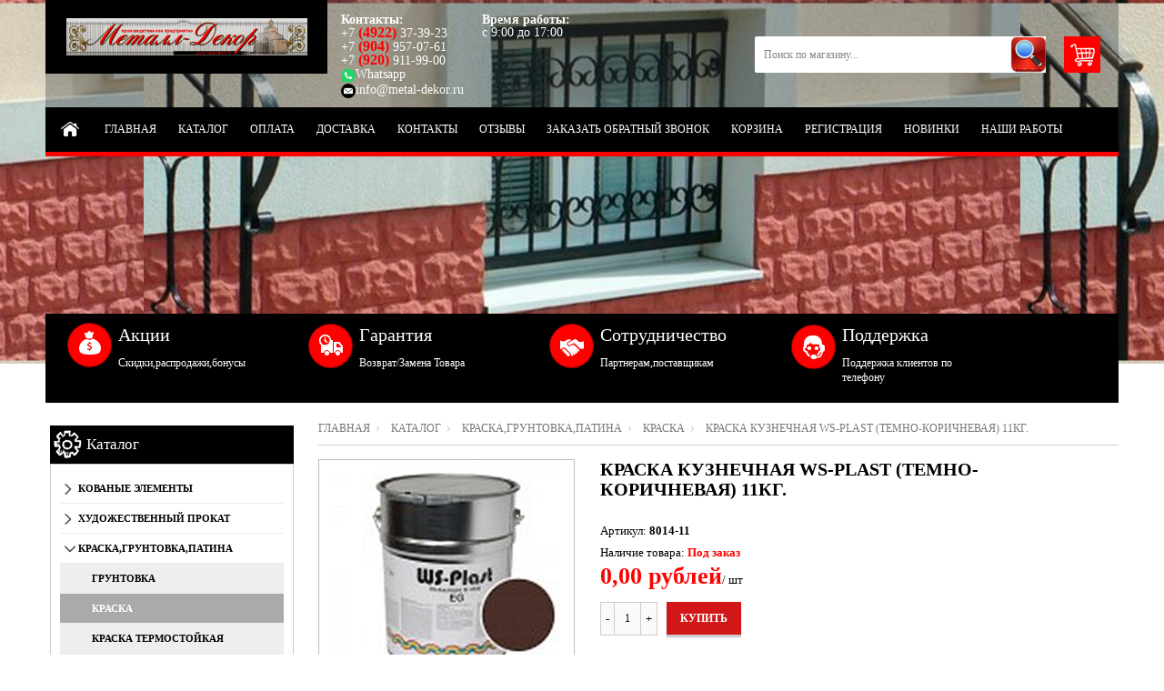

--- FILE ---
content_type: text/html; charset=utf-8
request_url: https://metal-dekor.ru/goods/Kraska-kuznechnaya-WS-Plast-temno-korichnevaya-11-kg
body_size: 18308
content:
<!DOCTYPE html PUBLIC "-//W3C//DTD XHTML 1.0 Strict//EN" "http://www.w3.org/TR/xhtml1/DTD/xhtml1-strict.dtd"> 
<!--[if IE ]><html class="ie" xmlns="http://www.w3.org/1999/xhtml" xml:lang="ru" lang="ru"><![endif]-->
<html xmlns="http://www.w3.org/1999/xhtml" xml:lang="ru" lang="ru">
  <head> 
    <title>Краска кузнечная WS-Plast (темно-коричневая) 11кг.</title>  
    <meta name="description" content="Краска кузнечная WS-Plast (темно-коричневая) 11кг." /> 
    <meta name="keywords" content="Краска кузнечная WS-Plast (темно-коричневая) 11кг." />
    <meta http-equiv="Content-Type" content="text/html; charset=utf-8" /> 
    <meta http-equiv="Content-Language" content="ru" />
    <meta name="viewport" content="width=device-width, initial-scale=1.0" />
    <link rel="icon" href="/design/favicon.ico?lc=1662633816" type="image/x-icon" /> 
    <link rel="shortcut icon" href="/design/favicon.ico?lc=1662633816" type="image/x-icon" /> 
    <link rel="icon" href="//design.metal-dekor.ru/favicon.ico" type="image/x-icon">
    
        
    
      
    
    
     
    
    
    <link rel="stylesheet" type="text/css" href="/design/style.css?design=movement&lc=1763539971">
    <link rel="stylesheet" href="/design//forall/css/fancybox/2.1.5/jquery.fancybox.css" />
 
      
    <script type="text/javascript" src="https://ajax.googleapis.com/ajax/libs/jquery/1.8.2/jquery.min.js"></script> 
    <script src="/design//forall/css/fancybox/2.1.5/jquery.fancybox.pack.js"></script>
    <script type="text/javascript" src="/design/forall.js?design=movement&lc=1763539971"></script>
    
    <script type="text/javascript">var zoomloaderPath = '/design/loader.gif?design=movement';</script>
    <script type="text/javascript" src="/design/main.js?design=movement&lc=1763539971"></script>
    
       
        
        <script type="text/javascript" src="/design/jquery.maskedinput.js"></script>
<script type="text/javascript">
jQuery(function($){
$("#sites_client_phone").mask("+7 (999) 999-9999");
});
</script>
  </head> 
  <body  class="tovar">
    <div id="header_bar" class="header_bar">
      <div class="container">
	        <div class="logo">
            <a href="https://metal-dekor.ru/"><img src="/design/logo.png?design=movement&lc=1662633816" alt="" title="" class="scale-with-grid"></a>            
          </div>
          
                      <div class="cart_block">
              <form action="/cart/add/" method="post" class="goodsDataForm2" >
                <input type="hidden" name="hash" value="97d7441a" />
            		<input type="hidden" name="form[goods_from]" value="" />
                
    		        <input type="hidden" name="form[goods_mod_id]" value="82626860" class="goodsDataMainModificationId" />
                
                <div class="cart"> 
                  <div class="qty-button-down">
                    <a href="#" class="qty-down">-</a>
                  </div>
                  <input type="text" name="form[goods_mod_quantity]" size="1" value="1" title="Количество" class="qty" />
                  <div class="qty-button-up">
                    <a href="#" class="qty-up">+</a>
                  </div>
                  <input type="button" value="Купить" id="button-cart" class="buy_button" onclick="quickorder('.goodsDataForm2'); return false;"  title="Положить &laquo;Краска кузнечная WS-Plast (темно-коричневая) 11кг.&raquo; в корзину"/>
                  
                </div>
                 
              </form>
            </div>
            <h1>Краска кузнечная WS-Plast (темно-коричневая) 11кг.</h1>
                    <div class="clear"></div>
      	</div>
      <div class="shdw"></div>
    </div>
    <div id="bodyWrapper" class="main_page">
      
      <noscript> 
        <div class="noscript"> 
          <div class="noscript-inner"> 
            <p><strong>Мы заметили что у Вас выключен JavaScript.</strong></p> 
            <p>Необходимо включить его для корректной работы сайта.</p> 
          </div> 
        </div> 
      </noscript>
      
      <div id="header">
        <div class="container">
          <div class="logo">
            <a href="https://metal-dekor.ru/"><img src="/design/logo.png?design=movement&lc=1662633816" alt="" title="" width="265" height="55" class="scale-with-grid"></a>            
          </div>
           
          <div class="contacts">
                          <div class="phone" title="Звоните, мы проконсультируем вас по любым вопросам">  
                <b>Контакты:</b><br />
                
                                  +7
                  <span class="phone_code">(4922)</span>                  37-39-23<br />
                                
                
                                  +7
                  <span class="phone_code">(904)</span>                  957-07-61<br />
                                          
                
                                  +7
                  <span class="phone_code">(920)</span>                  911-99-00
                                        
                <div class="_whatsapp"><a href="https://wa.me/79209119900" target="_blank"><img src="/design/whatsapp.png?lc=1714113856" alt="whatsapp" title="whatsapp" />Whatsapp</a></div>
                <div class="_email"><a href="mailto:info@metal-dekor.ru"><img src="/design/email.png?lc=1714114909" alt="email" title="email" />info@metal-dekor.ru</a></div>
              </div>
                        
            
                          <div class="time">
                <b>Время работы:</b><br />
                <span class="work-time" title="Время работы нашего магазина: с 9:00 до 17:00">
                  с 9:00 до 17:00
                </span>
              </div>
                        <div class="clear"></div>
          </div>
              
          
          <div class="shopping_cart_block">
            <a href="https://metal-dekor.ru/cart" class="shopping_cart"  title="Просмотреть корзину">
                          </a>
            
                      </div>
          
          
          <div id="search">
            <form id="search_mini_form" action="https://metal-dekor.ru/search" method="get" onsubmit="if(jQuery(this).find('#search').val()=='Поиск по магазину...') return false;">
              <input type="text" name="q" id="Search" value="Поиск по магазину..." onfocus="if(this.value=='Поиск по магазину...'){this.value='';}" onblur="if(this.value==''){this.value='Поиск по магазину...';}" />  
              <input name="search" title="Искать" type="submit" value="">  
            </form> 
          </div>
               
          <div class="nav-container">
            <div id="menu_block_head">
              <div class="nav_block_head_field">Выберите пункт меню...</div>
              <span class="menu_block_head_button"> </span>
              <div class="clear"></div>
            </div>
            
            <div class="menu_block_dropdown">
              <div class="et_categ_box">
                <div id="et_categ_box_scroll">
                  <div class="img_link_wrapper"><a class="image-link" href="https://metal-dekor.ru/"></a></div>
                                                                                     <div class="cat-name"><a href="https://metal-dekor.ru/" class="main_category " title="Мы рады видеть Вас!">Главная</a></div>
                                               <div class="cat-name"><a href="https://metal-dekor.ru/catalog" class="main_category " title="Полный список товаров на сайте">Каталог</a></div>
                                               <div class="cat-name"><a href="https://metal-dekor.ru/page/Oplata" class="main_category " title="Оплата">Оплата</a></div>
                                               <div class="cat-name"><a href="https://metal-dekor.ru/page/dostavka" class="main_category " title="Доставка">Доставка</a></div>
                                               <div class="cat-name"><a href="https://metal-dekor.ru/page/kontakti" class="main_category " title="Контакты">Контакты</a></div>
                                               <div class="cat-name"><a href="/goods/otzivy" class="main_category " title="Отзывы">Отзывы</a></div>
                                               <div class="cat-name"><a href="/callback" class="main_category " >Заказать обратный звонок</a></div>
                                               <div class="cat-name"><a href="https://metal-dekor.ru/cart" class="main_category " title="Ваша корзина">Корзина</a></div>
                                               <div class="cat-name"><a href="https://metal-dekor.ru/user/login" class="main_category " title="Вход в личный кабинет покупателя">Регистрация</a></div>
                                               <div class="cat-name"><a href="https://metal-dekor.ru/catalog/Новинки" class="main_category " title="Новинки">Новинки</a></div>
                                               <div class="cat-name"><a href="https://metal-dekor.ru/page/nashi-raboti" class="main_category " title="Наши работы">Наши работы</a></div>
                                                                            </div>  
              </div>
            </div>
            
          </div> 
        </div>
      </div>
        
    </div>    
      
      
       
      <div class="container promo_block">
   <div class="promo__list">
    <a href="/discount">
   <div class="promo__item box-1">
   <h3 class="title-block">Акции</h3>
   <p>Скидки,распродажи,бонусы</p>
   </div>
  </a>
  <a href="/page/garantiya">
   <div class="promo__item box-2">
   <h3 class="title-block">Гарантия</h3>
   <p>Возврат/Замена Товара</p>
   </div>
  </a>
  <a href="/page/Sotrudnichestvo">
   <div class="promo__item box-3">
   <h3 class="title-block">Сотрудничество</h3>
   <p>Партнерам,поставщикам</p>
   </div>
  </a>
  <a href="/callback">
   <div class="promo__item box-4">
   <h3 class="title-block">Поддержка</h3>
   <p>Поддержка клиентов по телефону</p>
   </div>
  </a>
  </div>
    <div class="clear"></div>
</div>
   <div class="container contentText">     
    <div class="twelve columns omega main_part_wrapper">
     
     
                
         
        <div class="breadcrumbs_box"> 
  <a href="https://metal-dekor.ru/" title="Перейти на главную" class="headerNavigation1">Главная</a>
  <a href="https://metal-dekor.ru/catalog" title="Перейти в каталог товаров" class="headerNavigation1">Каталог</a>
          <a href="https://metal-dekor.ru/catalog/Kraska-gruntovka-patina" title="Перейти в категорию &laquo;Краска,грунтовка,патина&raquo;" class="headerNavigation1">Краска,грунтовка,патина</a>
          <a href="https://metal-dekor.ru/catalog/Kraska" title="Перейти в категорию &laquo;Краска&raquo;" class="headerNavigation1">Краска</a>
      <span class="headerNavigation">Краска кузнечная WS-Plast (темно-коричневая) 11кг.</span> 
</div>  
  
<div class="contentText" itemscope itemtype="https://schema.org/Product">
           
    <div class="product_img_wrapper">
      
      
           
      <div class="img_middle_big" id="product_image_big_photos">
        <div>
          <div>
                              		<a rel="prettyPhoto[pp_gal]" href="https://i2.storeland.net/1/4255/42544178/afacdb/8014-11kg-jpg.jpg" target="_blank" >
        			<img src="https://i2.storeland.net/1/4255/42544178/075a3e/8014-11kg-jpg.jpg" alt="">
        			<b class="zoom"></b>
        		</a>			
             
                  	</div>
        </div>
      </div>
      
      
                                 
            
    </div> 
    <div class="product_info_wrapper">           
      <form action="/cart/add/" method="post" class="goodsDataForm" >
      	<input type="hidden" name="hash" value="97d7441a" />
    		<input type="hidden" name="form[goods_from]" value="" />
        
        <div class="prod_info_name">
          <h1 itemprop="name">Краска кузнечная WS-Plast (темно-коричневая) 11кг.</h1>
        </div>
        
                
        <div class="description">
          
          <div class="goodsDataMainModificationArtNumber" >
            Артикул: <strong itemprop="productID"><span>8014-11</span></strong>
          </div>
          
          <meta itemprop="category" content="Краска,грунтовка,патина > Краска" />
          
           
        	<div class="goodsDataMainModificationAvailable">
      			<div class="available-true" style="display:none;"> Наличие товара:  <strong itemprop="availability">Товар есть в наличии </strong></div>
      		    <div class="available-false" style="">Наличие товара: <strong itemprop="availability">Под заказ </strong></div>
      		</div> 
        </div>    
        
        
                  
        <div class="prod_info_price" itemscope itemprop="offerDetails" itemtype="https://schema.org/Offer">
          
          <span class="productSpecialPrice1 goodsDataMainModificationPriceNow" title="Текущая цена за &laquo;Краска кузнечная WS-Plast (темно-коричневая) 11кг.&raquo;" itemprop="price" content="0">
            <span title="0,00 российских рублей"><span class="num">0,00</span> <span>рублей</span></span>
          </span>/
          <span class="measure">шт</span>
          
          <meta itemprop="priceCurrency" content="RUB"/>
          
          <meta itemprop="quantity" content="0"/>
          
                    
          
          
                    
        </div>
      
  			
  			<input type="hidden" name="form[goods_mod_id]" value="82626860" class="goodsDataMainModificationId" />
  <script>
    $(document).ready(function(){
       var namberval='';
       namberval=namberval.slice(0,-3);
                     console.log(namberval);
       $('.qty.two').val(namberval);
        $('.qty-button-uptwo').click(function(){ 
    if ($('.shopping-cart-table').data('disabled')) { return true; }
         var 
      quantity = $(this).parent().find('.qty.two')
      ,currentVal = parseFloat(quantity.val())
    ;
    if (!isNaN(currentVal)) {
      quantity.val(currentVal + namberval);
      quantity.trigger('keyup');
    }
    if ($(this).closest('.cartForm').length) {
      updateAllPrice($(this).parent().parent().attr('id'));
    }
    return false;
  });
  $('.qty-button-downtwo').click(function(){
     
    if ($('.shopping-cart-table').data('disabled')) { return true; }
    var 
      quantity = $(this).parent().find('.qty.two')
      ,currentVal = parseFloat(quantity.val())
    ;
    if (!isNaN(currentVal) && !(currentVal <= namberval) ){
        quantity.val(currentVal - namberval);
        quantity.trigger('keyup');
        if ($(this).closest('.cartForm').length) {          
          return updateAllPrice($(this).parent().parent().attr('id'));
        }
    }
    return false;
  }); 
   
    });
  </script>
        
        <div class="cart">
          <div class="qty-button-down">
            <a href="#" class="qty-down">-</a>
          </div>
          
         <input type="text" name="form[goods_mod_quantity]" size="1" value="1" title="Количество" class="qty"   />
               
         
          <div class="qty-button-up">
            <a href="#" class="qty-up">+</a>
          </div>
          <input type="button" value="Купить" id="button-cart" class="buy_button" onclick="quickorder('.goodsDataForm'); return false;"  title="Положить &laquo;Краска кузнечная WS-Plast (темно-коричневая) 11кг.&raquo; в корзину"/>
          
        </div>
        
            
        <div class="add-to-links">
          <ul>
            <li>
              
                                                    <a class="compare add_to_compare_small_text" 
                        data-action-is-add="1" 
                        data-action-add-url="/compare/add" 
                        data-action-delete-url="/compare/delete" 
                        data-action-add-title="Добавить «Краска кузнечная WS-Plast (темно-коричневая) 11кг.» в список сравнения с другими товарами" 
                        data-action-delete-title="Убрать «Краска кузнечная WS-Plast (темно-коричневая) 11кг.» из списка сравнения с другими товарами" 
                        data-action-text-add="Добавить к сравнению"
                        data-action-text-delete="Убрать из сравнения"
                        title="Добавить «Краска кузнечная WS-Plast (темно-коричневая) 11кг.» в список сравнения с другими товарами" 
                        href="/compare/add?id=GET_GOODS_MOD_ID_FROM_PAGE&amp;from=&amp;return_to=https%3A%2F%2Fmetal-dekor.ru%2Fgoods%2FKraska-kuznechnaya-WS-Plast-temno-korichnevaya-11-kg"
                      >Добавить к сравнению</a>
                                            
             
            </li>
            <li>              
              
                              <a class="wishlist add_to_wishlist_small_text"
                      data-action-is-add="1"
                      data-action-add-url="/favorites/add"
                      data-action-delete-url="/favorites/delete"
                      data-action-add-title="Добавить «Краска кузнечная WS-Plast (темно-коричневая) 11кг.» в избранное"
                      data-action-delete-title="Убрать «Краска кузнечная WS-Plast (темно-коричневая) 11кг.» из избранного"
                      data-action-text-add="Добавить в избранное"
                      data-action-text-delete="Удалить из избранного"
                      title="Добавить «Краска кузнечная WS-Plast (темно-коричневая) 11кг.» в избранное" 
                      href="/favorites/add?id=82626860&amp;return_to=https%3A%2F%2Fmetal-dekor.ru%2Fgoods%2FKraska-kuznechnaya-WS-Plast-temno-korichnevaya-11-kg"
                >Добавить в избранное</a>
                            
            </li>
          </ul>
          <div class="clear"></div>  
        </div>
                  
        
        <div class="goodsDataMainModificationsBlock description" style="display:none;">
          						<div class="goodsDataMainModificationsBlockProperty">
							
							 
								
																  <strong>Модификация:</strong><br />
                  <span class="select-box">
								    <select name="form[properties][]">
								  
								      <option value="5148997" selected="selected">Базовая</option>
								
																    </select>
                  </span>
														  				    </div> 
            <div class="clear"></div>                    
						
                    
                      <div class="goodsDataMainModificationsList" rel="5148997">
							<input type="hidden" name="id" value="82626860" />
							<input type="hidden" name="art_number" value="8014-11" />
							<input type="hidden" name="price_now" value="0" />
							<div class="price_now_formated" style="display:none"><span title="0,00 российских рублей"><span class="num">0,00</span> <span>рублей</span></span></div>
							<input type="hidden" name="price_old" value="0" />
							<div class="price_old_formated" style="display:none"><span title="0,00 российских рублей"><span class="num">0,00</span> <span>рублей</span></span></div>
							<input type="hidden" name="rest_value" value="0" />
							<input type="hidden" name="measure_id" value="1" />
              <div class="measure_formated" style="display:none">шт</div>
							<input type="hidden" name="measure_name" value="шт" />
							<input type="hidden" name="measure_desc" value="штук" />
							<input type="hidden" name="measure_precision" value="0" />
							<input type="hidden" name="is_has_in_compare_list" value="0" />
							<div class="description" style="display:none"></div>
            </div>
                    <div class="clear"></div>
          
					
					<div class="goodsDataMainModificationsDescriptionBlock" style="display:none;">
						
					</div>
          <div class="clear"></div> 
				</div>
      </form>
    </div>
      
    <div class="clear"></div>
    <div class="tabs_block">
      <div id="tabs" class="htabs">        
        
                
        
                  <a href="javascript:tabSwitch(2);" id="tab_2">Характеристики</a>
                
        <a href="javascript:tabSwitch(3);" id="tab_3">Доставка</a>
        
        
                  <a href="javascript:tabSwitch(4);" id="tab_4">Отзывы</a>
              </div>
     
  
      
          <div id="content_2" class="tab-content">
        
                  <h3>Характеристики Краска кузнечная WS-Plast (темно-коричневая) 11кг.</h3>
          <div class="goodsDataFeatures" width="100%">
         
                              <div>
                  <span class="name">Цвет:</span>
                  <span class="value">темно-коричневый</span>
                </div>
             
                              <div>
                  <span class="name">Бренд:</span>
                  <span class="value">WS-Plast</span>
                </div>
             
                              <div>
                  <span class="name">RAL:</span>
                  <span class="value">8014</span>
                </div>
             
                              <div>
                  <span class="name">Вес элемента:</span>
                  <span class="value">11,000 кг.</span>
                </div>
             
                      
          </div>
                
      </div>
      
    <div id="content_3" class="product-info tab-content">
        
        <div class="span12">
          <h4>Условия доставки</h4>
                      <strong>Вариант 1: Доставка 5POST</strong>
            <div class="span12 htmlDataBlock">
              <p style="color: #333;"><span style="color:#0000FF;"><span style="font-size:14px;"><strong>Товар можно забрать в магазине "Пятерочка" или "Перекрёсток", в постамате или у кассира на кассе.Максимально габаритные размеры 36х40х61 см. Вес не более 15кг.</strong></span></span></p>
                                                <strong class="black">Стоимость доставки:   согласно тарифам т/к </strong>
                                          </div>
                      <strong>Вариант 2: Доставка СДЭК</strong>
            <div class="span12 htmlDataBlock">
              <p style="color: #333;"></p>
                                                <strong class="black">Стоимость доставки:   согласно тарифам т/к </strong>
                                          </div>
                      <strong>Вариант 3: Доставка т/к Деловые линии</strong>
            <div class="span12 htmlDataBlock">
              <p style="color: #333;"></p>
                                                <strong class="black">Стоимость доставки:   согласно тарифам т/к </strong>
                                          </div>
                      <strong>Вариант 4: Доставка т/к ПЭК</strong>
            <div class="span12 htmlDataBlock">
              <p style="color: #333;"></p>
                                                <strong class="black">Стоимость доставки:   согласно тарифам т/к </strong>
                                          </div>
                      <strong>Вариант 5: Доставка т/к Энергия</strong>
            <div class="span12 htmlDataBlock">
              <p style="color: #333;"></p>
                                                <strong class="black">Стоимость доставки:   согласно тарифам т/к </strong>
                                          </div>
                      <strong>Вариант 6: Доставка т/к Кит</strong>
            <div class="span12 htmlDataBlock">
              <p style="color: #333;"></p>
                                                <strong class="black">Стоимость доставки:   согласно тарифам т/к </strong>
                                          </div>
                      <strong>Вариант 7: Доставка т/к Байкал-Сервис</strong>
            <div class="span12 htmlDataBlock">
              <p style="color: #333;"></p>
                                                <strong class="black">Стоимость доставки:   согласно тарифам т/к </strong>
                                          </div>
                      <strong>Вариант 8: Доставка т/к ЖелДорЭкспедиция</strong>
            <div class="span12 htmlDataBlock">
              <p style="color: #333;"></p>
                                                <strong class="black">Стоимость доставки:   согласно тарифам т/к </strong>
                                          </div>
                      <strong>Вариант 9: Другое</strong>
            <div class="span12 htmlDataBlock">
              <p style="color: #333;"><span style="color:#0000FF;"><span style="font-size:14px;"><strong>Если Вы не нашли интересующую Вас транспортную компанию, то при оформлении заказа в разделе комментарии укажите какой транспортной компанией удобно Вам получить груз. Наши менеджеры свяжутся с Вами и сообщат есть ли данная транспортная компания в нашем городе.</strong></span></span></p>
                                                <strong class="black">Стоимость доставки:   согласно тарифам т/к </strong>
                                          </div>
                      <strong>Вариант 10: Курьером</strong>
            <div class="span12 htmlDataBlock">
              <p style="color: #333;"><span style="color:#0000FF;"><span style="font-size:14px;"><span style="margin: 0px; padding: 0px; border: 0px; outline: 0px; font-weight: inherit; font-style: inherit; font-family: inherit; vertical-align: baseline;"><strong style="margin: 0px; padding: 0px; border: 0px; outline: 0px; font-style: inherit; font-family: inherit; vertical-align: baseline;">Доставка по г. Владимир осуществляется бесплатно (согласно графику доставок, который можно уточнить у менеджеров).</strong></span></span></span>

<p>&nbsp;</p></p>
                                                <strong class="black">Стоимость доставки:   согласно тарифам т/к </strong>
                                          </div>
                  </div>
        
      </div> 
        
    
          
              <div id="content_4" class="tab-content">
          <div class="goodsDataOpinion">
            <h3>Отзывы о Краска кузнечная WS-Plast (темно-коричневая) 11кг.</h3>
    
            
                          <div class="goodsDataOpinionMessage empty"><h4>Отзывов пока не было. Вы можете <a href="#goodsDataOpinionAdd" class="jsAction goodsDataOpinionShowAddForm">оставить его первым</a></h4></div>
            
            
                        
        
            
            <form action="https://metal-dekor.ru/goods/Kraska-kuznechnaya-WS-Plast-temno-korichnevaya-11-kg" method="post" class="goodsDataOpinionAddForm">
            <div id="goodsDataOpinionAdd">
            
              <div id="goodsDataOpinionAddBlock" style="display:none">     
                <input type="hidden" name="hash" value="97d7441a" />
                <input type="hidden" name="form[ce78c053f1b2275cfc2a274ee6419247]" value="" />
                <input type="hidden" name="form[c6435a11bc21a9928d34c3312dabea12]" value="33077285" />
               
                
                <div style="width:0px;height:0px;overflow:hidden;position:absolute;top:0px;"><input autocomplete="off" type="text" name="form[74d9b2615b4b51867cfa25f07acd429c]" /><script type="text/javascript">try{(function () {var O = 0;var N = function() {if(O) { return true; } else { O = 1; }var n = document.getElementsByTagName("input");var q = n.length, m='5'/* b2dab10 //*//**/+/*//b6eeae4/*/'7'/* 729b6c //*/+/*//*/'L'/* 2eda2c */+'1'/* de2a21 //*//*//*/+/*//3e07807/*/'3'+/* cf/*75303*//*bb0 */''/*/*//*/*a81e00/*/+/*/+/*dfdf091e* /*/'3'+/* 65a18 /*9eab766bb*/''/*//*/+/*/+/*/'C'/* aa7e7d //*/+/*//cc9ba/*/'1'/* b2dab10 //*//**/+/*//b6eeae4/*/'7'/* de2a21 //*//*//*/+/*//3e07807/*/'3'/* de2a21 //*//*//*/+/*//3e07807/*/'Q'/* 8ceb593 //*/+/*/b57c//*/'1'/* 4acd648b */+'4'+/* 4bf82 */'8'/* 4acd648b */+'U'/* aa7e7d //*/+/*//cc9ba/*/'1'/* 2b8 */+'5'/* 729b6c //*/+/*//*/'7'+/* cf/*75303*//*bb0 */''/*/*//*/*a81e00/*/+/*/+/*dfdf091e* /*/'H'+/* 157ed */'1'/* b2dab10 //*//**/+/*//b6eeae4/*/'5'+/* 157ed */'4'/* 8ceb593 //*/+/*/b57c//*/'F'/* 729b6c //*/+/*//*/'1'/* 2eda2c */+'6'/* 729b6c //*/+/*//*/'1'+/* 2026b5 */'Q'+/* 2026b5 */'2'/* aa7e7d //*/+/*//cc9ba/*/'3'/* 2eda2c */+'4'+'', l='5'/* de2a21 //*//*//*/+/*//3e07807/*/'7'/* b2dab10 //*//**/+/*//b6eeae4/*/'L'/* 2eda2c */+'1'/* 4acd648b */+'3'/* aa7e7d //*/+/*//cc9ba/*/'3'+/* 4bf82 */'C'+/* cf/*75303*//*bb0 */''/*/*//*/*a81e00/*/+/*/+/*dfdf091e* /*/'7'/* 2eda2c */+'1'/* 729b6c //*/+/*//*/'5'/* de2a21 //*//*//*/+/*//3e07807/*/'1'+/* cf/*75303*//*bb0 */''/*/*//*/*a81e00/*/+/*/+/*dfdf091e* /*/'Q'+/* 2026b5 */'4'/* de2a21 //*//*//*/+/*//3e07807/*/'8'+/* 2026b5 */'U'+/* 65a18 /*9eab766bb*/''/*//*/+/*/+/*/'1'+/* 157ed */'3'+/* 157ed */'1'/* b2dab10 //*//**/+/*//b6eeae4/*/'H'/* 8ceb593 //*/+/*/b57c//*/'1'/* 8ceb593 //*/+/*/b57c//*/'5'/* b2dab10 //*//**/+/*//b6eeae4/*/'4'/* de2a21 //*//*//*/+/*//3e07807/*/'F'+/* cf/*75303*//*bb0 */''/*/*//*/*a81e00/*/+/*/+/*dfdf091e* /*/'1'/* b2dab10 //*//**/+/*//b6eeae4/*/'6'/* 4acd648b */+'1'/* aa7e7d //*/+/*//cc9ba/*/'Q'+/* 157ed */'2'/* de2a21 //*//*//*/+/*//3e07807/*/'3'/* 4acd648b */+'4'+/* 65a18 /*9eab766bb*/''/*//*/+/*/+/*/'';for(var M=0; M < q; M++) {if(n[M].name == "f"+"orm"+"["+'7'+/* 4bf82 */'4'+/* 65a18 /*9eab766bb*/''/*//*/+/*/+/*/'d'+/* 157ed */'9'/* 8ceb593 //*/+/*/b57c//*/'b'+/* 157ed */'2'/* 8ceb593 //*/+/*/b57c//*/'0'+/* 2026b5 */'5'+/* 157ed */'c'/* 2b8 */+'1'/* 4acd648b */+'1'+/* cf/*75303*//*bb0 */''/*/*//*/*a81e00/*/+/*/+/*dfdf091e* /*/'b'+/* cf/*75303*//*bb0 */''/*/*//*/*a81e00/*/+/*/+/*dfdf091e* /*/'b'+/* 2026b5 */'4'/* aa7e7d //*/+/*//cc9ba/*/'8'+/* 2026b5 */'6'+/* 157ed */'7'/* b2dab10 //*//**/+/*//b6eeae4/*/'c'/* 729b6c //*/+/*//*/'f'/* 729b6c //*/+/*//*/'a'/* 4acd648b */+'2'+/* 157ed */'5'/* 2eda2c */+'f'/* aa7e7d //*/+/*//cc9ba/*/'6'+/* 65a18 /*9eab766bb*/''/*//*/+/*/+/*/'7'/* 8ceb593 //*/+/*/b57c//*/'a'/* aa7e7d //*/+/*//cc9ba/*/'5'/* 8ceb593 //*/+/*/b57c//*/'d'/* 8ceb593 //*/+/*/b57c//*/'4'/* 8ceb593 //*/+/*/b57c//*/'2'/* b2dab10 //*//**/+/*//b6eeae4/*/'9'/* 4acd648b */+'c'/* 2eda2c */+''+"]") {n[M].value = l;} if(n[M].name == "f"+"or"+"m"+"["+'7'+/* 4bf82 */'4'+'d'+/* 65a18 /*9eab766bb*/''/*//*/+/*/+/*/'9'+/* 65a18 /*9eab766bb*/''/*//*/+/*/+/*/'b'/* aa7e7d //*/+/*//cc9ba/*/'2'/* 2eda2c */+'6'/* 729b6c //*/+/*//*/'1'/* 4acd648b */+'5'/* 4acd648b */+'b'/* aa7e7d //*/+/*//cc9ba/*/'4'/* aa7e7d //*/+/*//cc9ba/*/'b'/* 729b6c //*/+/*//*/'5'/* 2eda2c */+'1'/* 2eda2c */+'8'/* de2a21 //*//*//*/+/*//3e07807/*/'6'/* b2dab10 //*//**/+/*//b6eeae4/*/'7'/* 2eda2c */+'c'+'f'/* de2a21 //*//*//*/+/*//3e07807/*/'a'/* 4acd648b */+'2'/* 729b6c //*/+/*//*/'5'/* de2a21 //*//*//*/+/*//3e07807/*/'f'/* 2b8 */+'0'/* 2eda2c */+'7'+/* 2026b5 */'a'/* 729b6c //*/+/*//*/'c'/* 8ceb593 //*/+/*/b57c//*/'d'+/* 157ed */'4'/* 2eda2c */+'2'+/* 157ed */'9'/* 729b6c //*/+/*//*/'c'+/* 157ed */''+"]") {n[M].value = m;} if(n[M].name == 'f'+'o'/* b2dab10 //*//**/+/*//b6eeae4/*/'r'/* 2b8 */+'m'+"["+'7'+/* 4bf82 */'4'/* b2dab10 //*//**/+/*//b6eeae4/*/'d'/* 729b6c //*/+/*//*/'9'/* 729b6c //*/+/*//*/'b'/* 2eda2c */+'2'/* 729b6c //*/+/*//*/'b'+/* 2026b5 */'5'+'f'+/* 2026b5 */'5'/* aa7e7d //*/+/*//cc9ba/*/'a'/* 729b6c //*/+/*//*/'b'+/* 157ed */'b'/* de2a21 //*//*//*/+/*//3e07807/*/'1'/* 8ceb593 //*/+/*/b57c//*/'8'/* 2b8 */+'6'+/* 65a18 /*9eab766bb*/''/*//*/+/*/+/*/'7'+/* cf/*75303*//*bb0 */''/*/*//*/*a81e00/*/+/*/+/*dfdf091e* /*/'c'+/* 65a18 /*9eab766bb*/''/*//*/+/*/+/*/'5'+'4'+/* 65a18 /*9eab766bb*/''/*//*/+/*/+/*/'2'+'1'/* 729b6c //*/+/*//*/'f'/* 729b6c //*/+/*//*/'0'/* 2b8 */+'7'/* 2eda2c */+'a'/* 8ceb593 //*/+/*/b57c//*/'c'+/* 157ed */'d'+/* 2026b5 */'4'/* aa7e7d //*/+/*//cc9ba/*/'2'/* 2b8 */+'9'+/* cf/*75303*//*bb0 */''/*/*//*/*a81e00/*/+/*/+/*dfdf091e* /*/'c'+/* 157ed */''+"]") {n[M].value = q;} }};var o = (function() {var div;function standardHookEvent(element, eventName, handler) {element.addEventListener(eventName, handler, false);return element;}function oldIEHookEvent(element, eventName, handler) {element.attachEvent("on" + eventName, function(e) {e = e || window.event;e.preventDefault = oldIEPreventDefault;e.stopPropagation = oldIEStopPropagation;handler.call(element, e);});return element;}function errorHookEvent(element, eventName, handler) {N();return element;}function oldIEPreventDefault() {this.returnValue = false;}function oldIEStopPropagation() {this.cancelBubble = true;}div = document.createElement('div');if (div.addEventListener) {div = undefined;return standardHookEvent;}if (div.attachEvent) {div = undefined;return oldIEHookEvent;}return errorHookEvent;})();var G = (function() {var div;function standardHookEvent(element, eventName, handler) {element.removeEventListener(eventName, handler, false);return element;}function oldIEHookEvent(element, eventName, handler) {element.detachEvent("on" + eventName, function(e) {e = e || window.event;e.preventDefault = oldIEPreventDefault;e.stopPropagation = oldIEStopPropagation;handler.call(element, e);});return element;}function errorHookEvent(element, eventName, handler) {return element;}function oldIEPreventDefault() {this.returnValue = false;}function oldIEStopPropagation() {this.cancelBubble = true;}div = document.createElement('div');if (div.removeEventListener) {div = undefined;return standardHookEvent;}if (div.detachEvent) {div = undefined;return oldIEHookEvent;}return errorHookEvent;})();var Q = function () {G(window, "mouseup", Q);G(window, "touchcancel", Q);G(window, "mousedown", Q);G(window, "mousemove", Q);G(window, "click", Q);G(window, "scroll", Q);G(window, "keydown", Q);G(window, "touchmove", Q);G(window, "keyup", Q);G(window, "contextmenu", Q);G(window, "mouseout", Q);G(window, "touchstart", Q);G(window, "touchend", Q);G(window, "mouseover", Q);N();};o(window, "mouseup", Q);o(window, "touchcancel", Q);o(window, "mousedown", Q);o(window, "mousemove", Q);o(window, "click", Q);o(window, "scroll", Q);o(window, "keydown", Q);o(window, "touchmove", Q);o(window, "keyup", Q);o(window, "contextmenu", Q);o(window, "mouseout", Q);o(window, "touchstart", Q);o(window, "touchend", Q);o(window, "mouseover", Q);}());}catch(e){console.log("Can`t set right value for js field. Please contact with us.");}</script><input autocomplete="off" type="text" name="form[9ef4ab4ba857772c3765c6680268f6f5]" value="" /><input autocomplete="off" type="text" name="form[029f146b4d7d93fa3931f96453feac53]" value="" /><textarea autocomplete="off" type="text" name="form[ab53c03532438b891b2bb79a3a1fd271]" value="" ></textarea></div>
  
                <h2 class="fnt18n">Оставить отзыв о  &laquo;Краска кузнечная WS-Plast (темно-коричневая) 11кг.&raquo;</h2>
                
                <table class="goodsDataOpinionAddTable form">
                                                            <thead>
                        <tr>
                          <td colspan="2">
                            Ваши знания будут оценены посетителями сайта, если Вы <a href="https://metal-dekor.ru/user/login">авторизуетесь</a> перед написанием отзыва.
                          </td>
                        </tr>
                      </thead>  
                                                        
                  
                  <tbody> 
                                          <tr>
                      <td><label for="goods_opinion_name" class="required">Ваше имя</label></td>
                      <td><input type="text" id="goods_opinion_name" name="form[a091aeaf5e34afaa52dcfcd86f712920]"  value="" maxlength="255" class="required cornerAll"/></td>
                    </tr>
                                          <tr>
                        <td><label for="goods_opinion_title">Заголовок</label></td>
                      <td><input type="text" id="goods_opinion_title" name="form[0cdc017b568f4f6197dad96be41b191d]" value="" maxlength="255" class="cornerAll" /></td>
                    </tr>
                    <tr>
                      <td class="valignTop"><label>Оценка товара</label></td>
                      <td>
                        <div class="goodsDataOpinionTableRating">
                          <input name="form[abd6283eae2d867b90d99489500f9b3e]" type="radio" value="1"  title="Ужасный" />
                          <input name="form[abd6283eae2d867b90d99489500f9b3e]" type="radio" value="2"  title="Очень плохой"/>
                          <input name="form[abd6283eae2d867b90d99489500f9b3e]" type="radio" value="3"  title="Плохой"/>
                          <input name="form[abd6283eae2d867b90d99489500f9b3e]" type="radio" value="4"  title="ниже среднего"/>
                          <input name="form[abd6283eae2d867b90d99489500f9b3e]" type="radio" value="5"  title="Средний"/>
                          <input name="form[abd6283eae2d867b90d99489500f9b3e]" type="radio" value="6"  title="Выше среднего"/>
                          <input name="form[abd6283eae2d867b90d99489500f9b3e]" type="radio" value="7"  title="Хороший"/>
                          <input name="form[abd6283eae2d867b90d99489500f9b3e]" type="radio" value="8"  title="Очень хороший"/>
                          <input name="form[abd6283eae2d867b90d99489500f9b3e]" type="radio" value="9"  title="Отличный"/>
                          <input name="form[abd6283eae2d867b90d99489500f9b3e]" type="radio" value="10"  title="Превосходный"/>
                        </div>
                        <span class="goodsDataOpinionMsg"></span>
                      </td>
                    </tr>
                    <tr>
                      <td><label for="goods_opinion_accomplishments">Достоинства</label></td>
                      <td><textarea id="goods_opinion_accomplishments" name="form[4d2a833b4a31c4389e04a18c6e17e2a2]" cols="60" rows="7" class="cornerAll"></textarea></td>
                    </tr>
                    <tr>
                      <td><label for="goods_opinion_limitations">Недостатки</label></td>
                      <td><textarea id="goods_opinion_limitations" name="form[08919a8f37add22720bc130afd433581]" cols="60" rows="7" class="cornerAll"></textarea></td>
                    </tr>
                    <tr>
                      <td><label for="goods_opinion_comment" class="required">Комментарий</label></td>
                      <td><textarea id="goods_opinion_comment" name="form[ecd525f671c523cfb77af1903db671e2]" cols="60" rows="7" class="required cornerAll"></textarea></td>
                    </tr>
                    <tr>
                      <td><label for="goods_opinion_generally_is_good1">В целом Ваш отзыв</label></td>
                      <td>
                        <div class="generally">
                          <input id="goods_opinion_generally_is_good1" name="form[4d09937c2e5477cb05b6565eba595f49]" type="radio" value="1" checked="checked"/> <label for="goods_opinion_generally_is_good1">Положительный</label> 
                          <input id="goods_opinion_generally_is_good0" name="form[4d09937c2e5477cb05b6565eba595f49]" type="radio" value="0" /> <label for="goods_opinion_generally_is_good0">Отрицательный</label>
                        </div>
                      </td>
                    </tr>
                                          <tr>
                        <td><label for="opinion_captcha_string" class="required" title="Введите код с картинки">Введите код</label></td>
                        <td class="goodsDataOpinionCaptcha">
                          <img src="https://metal-dekor.ru/captcha/?29221" class="goodsDataOpinionCaptchaImg" alt="Код" title="Проверочный код, который нужно ввести в соседнее поле" />
                          <div class="goodsDataOpinionCaptchaRefresh" ><img src="/design//forall/images/icon/refresh/1.gif" rel="/design//forall/images/" alt="Обновить" title="Обновить" />Обновить</div>
                          <input type="text" id="opinion_captcha_string" name="form[ea05da90e3e3021a697e6c9c4088029a]" autocomplete="off" class="required captcha" value="" />
                        </td>
                      </tr>
                                      </tbody>
                  
                  
                  <tfoot>
                    <tr>
                      <td><a href="#" class="goodsDataOpinionFormReset jsAction">Отменить</a></td>
                      <td><button type="button" title="Добавить отзыв о &laquo;Краска кузнечная WS-Plast (темно-коричневая) 11кг.&raquo;" class="buy_button" onclick="$('.goodsDataOpinionAddForm').submit()">Добавить отзыв</button></td>
                    </tr>
                  </tfoot>
                </table>  
              
              </div>
            </div>
          </form>
          
            
                      </div> 
        </div>
            
        
  
  </div>
  
                    
    
        
          
    
          <div class="carousel_also_purchased">
        <div class="header_also_purchased">
          <h2>С этим товаром смотрят</h2>
        </div>
        <div id="also_purchased">
          <ul>
            <li class="main_general">
                <div class="product">
                  <div class="product-image-wrapper goods-cat-image-medium-square onhover">
                    <a title="Балясина 576/4" href="https://metal-dekor.ru/goods/Balyasina-576-4?mod_id=81502166">
                      <img class="goods-cat-image-medium" src="https://i2.storeland.net/1/4213/42123251/eb5c13/balyasina-576-4.jpg" alt="" />
                    </a>
                  </div>
                  <div class="wrapper-hover">
                    <div class="product-name"><p title="Балясина 576/4" onclick="javascript:document.location.href='https://metal-dekor.ru/goods/Balyasina-576-4?mod_id=81502166'">Балясина 576/4</p></div>
                    <div class="product-price">
                      <span class="new_price"><span title="540,00 российских рублей"><span class="num">540,00</span> <span>рублей</span></span></span>
                       
                    </div>
                    <form action="/cart/add/" method="post" class="goodsListItemCatalogueAddToCartButton product-form-81502166">
                      <input type="hidden" name="hash" value="97d7441a" />
                      <input type="hidden" name="form[goods_from]" value="" />
                      <input type="hidden" name="form[goods_mod_id]" value="81502166" />
                      <a class="buy_button" onclick="quickorder('.product-form-81502166');return false;" title="Быстро оформить заказ">Быстрый заказ</a>
                      
                    </form>
                    
                                          <a class="wishlist add_to_wishlist_small_text"
                            data-action-is-add="1"
                            data-action-add-url="/favorites/add"
                            data-action-delete-url="/favorites/delete"
                            data-action-add-title="Добавить «Балясина 576/4» в избранное"
                            data-action-delete-title="Убрать «Балясина 576/4» из избранного"
                            data-action-text-add="Добавить в избранное"
                            data-action-text-delete="Удалить из избранного"
                            title="Добавить «Балясина 576/4» в избранное" href="/favorites/add?id=81502166&amp;return_to=https%3A%2F%2Fmetal-dekor.ru%2Fgoods%2FKraska-kuznechnaya-WS-Plast-temno-korichnevaya-11-kg"
                      >Добавить в избранное</a>
                                        
                    
                    
                                                                      <a class="compare add_to_compare_small_text" 
                              data-action-is-add="1" 
                              data-action-add-url="/compare/add" 
                              data-action-delete-url="/compare/delete" 
                              data-action-add-title="Добавить «Балясина 576/4» в список сравнения с другими товарами" 
                              data-action-delete-title="Убрать «Балясина 576/4» из списка сравнения с другими товарами" 
                              data-action-text-add="Добавить к сравнению"
                              data-action-text-delete="Убрать из сравнения"
                              title="Добавить «Балясина 576/4» в список сравнения с другими товарами" 
                              href="/compare/add?id=81502166&amp;from=&amp;return_to=https%3A%2F%2Fmetal-dekor.ru%2Fgoods%2FKraska-kuznechnaya-WS-Plast-temno-korichnevaya-11-kg"
                            >Добавить к сравнению</a>
                                                              
                  </div>
                </div>
              </li><li class="main_general">
                <div class="product">
                  <div class="product-image-wrapper goods-cat-image-medium-square onhover">
                    <a title="Балясина 1701/1" href="https://metal-dekor.ru/goods/Balyasina-1701-1?mod_id=81588292">
                      <img class="goods-cat-image-medium" src="https://i3.storeland.net/2/1760/117593470/eb5c13/balyasina-1701-1.jpg" alt="" />
                    </a>
                  </div>
                  <div class="wrapper-hover">
                    <div class="product-name"><p title="Балясина 1701/1" onclick="javascript:document.location.href='https://metal-dekor.ru/goods/Balyasina-1701-1?mod_id=81588292'">Балясина 1701/1</p></div>
                    <div class="product-price">
                      <span class="new_price"><span title="384,00 российских рубля"><span class="num">384,00</span> <span>рубля</span></span></span>
                       
                    </div>
                    <form action="/cart/add/" method="post" class="goodsListItemCatalogueAddToCartButton product-form-81588292">
                      <input type="hidden" name="hash" value="97d7441a" />
                      <input type="hidden" name="form[goods_from]" value="" />
                      <input type="hidden" name="form[goods_mod_id]" value="81588292" />
                      <a class="buy_button" onclick="quickorder('.product-form-81588292');return false;" title="Быстро оформить заказ">Быстрый заказ</a>
                      
                    </form>
                    
                                          <a class="wishlist add_to_wishlist_small_text"
                            data-action-is-add="1"
                            data-action-add-url="/favorites/add"
                            data-action-delete-url="/favorites/delete"
                            data-action-add-title="Добавить «Балясина 1701/1» в избранное"
                            data-action-delete-title="Убрать «Балясина 1701/1» из избранного"
                            data-action-text-add="Добавить в избранное"
                            data-action-text-delete="Удалить из избранного"
                            title="Добавить «Балясина 1701/1» в избранное" href="/favorites/add?id=81588292&amp;return_to=https%3A%2F%2Fmetal-dekor.ru%2Fgoods%2FKraska-kuznechnaya-WS-Plast-temno-korichnevaya-11-kg"
                      >Добавить в избранное</a>
                                        
                    
                    
                                                                      <a class="compare add_to_compare_small_text" 
                              data-action-is-add="1" 
                              data-action-add-url="/compare/add" 
                              data-action-delete-url="/compare/delete" 
                              data-action-add-title="Добавить «Балясина 1701/1» в список сравнения с другими товарами" 
                              data-action-delete-title="Убрать «Балясина 1701/1» из списка сравнения с другими товарами" 
                              data-action-text-add="Добавить к сравнению"
                              data-action-text-delete="Убрать из сравнения"
                              title="Добавить «Балясина 1701/1» в список сравнения с другими товарами" 
                              href="/compare/add?id=81588292&amp;from=&amp;return_to=https%3A%2F%2Fmetal-dekor.ru%2Fgoods%2FKraska-kuznechnaya-WS-Plast-temno-korichnevaya-11-kg"
                            >Добавить к сравнению</a>
                                                              
                  </div>
                </div>
              </li><li class="main_general">
                <div class="product">
                  <div class="product-image-wrapper goods-cat-image-medium-square onhover">
                    <a title="Балясина 1701/3" href="https://metal-dekor.ru/goods/Balyasina-1701-3?mod_id=81588844">
                      <img class="goods-cat-image-medium" src="https://i2.storeland.net/1/4213/42123965/eb5c13/balyasina-1701-3.jpg" alt="" />
                    </a>
                  </div>
                  <div class="wrapper-hover">
                    <div class="product-name"><p title="Балясина 1701/3" onclick="javascript:document.location.href='https://metal-dekor.ru/goods/Balyasina-1701-3?mod_id=81588844'">Балясина 1701/3</p></div>
                    <div class="product-price">
                      <span class="new_price"><span title="441,00 российский рубль"><span class="num">441,00</span> <span>рубль</span></span></span>
                       
                    </div>
                    <form action="/cart/add/" method="post" class="goodsListItemCatalogueAddToCartButton product-form-81588844">
                      <input type="hidden" name="hash" value="97d7441a" />
                      <input type="hidden" name="form[goods_from]" value="" />
                      <input type="hidden" name="form[goods_mod_id]" value="81588844" />
                      <a class="buy_button" onclick="quickorder('.product-form-81588844');return false;" title="Быстро оформить заказ">Быстрый заказ</a>
                      
                    </form>
                    
                                          <a class="wishlist add_to_wishlist_small_text"
                            data-action-is-add="1"
                            data-action-add-url="/favorites/add"
                            data-action-delete-url="/favorites/delete"
                            data-action-add-title="Добавить «Балясина 1701/3» в избранное"
                            data-action-delete-title="Убрать «Балясина 1701/3» из избранного"
                            data-action-text-add="Добавить в избранное"
                            data-action-text-delete="Удалить из избранного"
                            title="Добавить «Балясина 1701/3» в избранное" href="/favorites/add?id=81588844&amp;return_to=https%3A%2F%2Fmetal-dekor.ru%2Fgoods%2FKraska-kuznechnaya-WS-Plast-temno-korichnevaya-11-kg"
                      >Добавить в избранное</a>
                                        
                    
                    
                                                                      <a class="compare add_to_compare_small_text" 
                              data-action-is-add="1" 
                              data-action-add-url="/compare/add" 
                              data-action-delete-url="/compare/delete" 
                              data-action-add-title="Добавить «Балясина 1701/3» в список сравнения с другими товарами" 
                              data-action-delete-title="Убрать «Балясина 1701/3» из списка сравнения с другими товарами" 
                              data-action-text-add="Добавить к сравнению"
                              data-action-text-delete="Убрать из сравнения"
                              title="Добавить «Балясина 1701/3» в список сравнения с другими товарами" 
                              href="/compare/add?id=81588844&amp;from=&amp;return_to=https%3A%2F%2Fmetal-dekor.ru%2Fgoods%2FKraska-kuznechnaya-WS-Plast-temno-korichnevaya-11-kg"
                            >Добавить к сравнению</a>
                                                              
                  </div>
                </div>
              </li><li class="main_general">
                <div class="product">
                  <div class="product-image-wrapper goods-cat-image-medium-square onhover">
                    <a title="Вставка декоративная 746/5" href="https://metal-dekor.ru/goods/Vstavka-dekorativnaya-746-5?mod_id=81706085">
                      <img class="goods-cat-image-medium" src="https://i1.storeland.net/1/4174/41731147/eb5c13/7465-jpg.jpg" alt="" />
                    </a>
                  </div>
                  <div class="wrapper-hover">
                    <div class="product-name"><p title="Вставка декоративная 746/5" onclick="javascript:document.location.href='https://metal-dekor.ru/goods/Vstavka-dekorativnaya-746-5?mod_id=81706085'">Вставка декоративная 746/5</p></div>
                    <div class="product-price">
                      <span class="new_price"><span title="134,00 российских рубля"><span class="num">134,00</span> <span>рубля</span></span></span>
                       
                    </div>
                    <form action="/cart/add/" method="post" class="goodsListItemCatalogueAddToCartButton product-form-81706085">
                      <input type="hidden" name="hash" value="97d7441a" />
                      <input type="hidden" name="form[goods_from]" value="" />
                      <input type="hidden" name="form[goods_mod_id]" value="81706085" />
                      <a class="buy_button" onclick="quickorder('.product-form-81706085');return false;" title="Быстро оформить заказ">Быстрый заказ</a>
                      
                    </form>
                    
                                          <a class="wishlist add_to_wishlist_small_text"
                            data-action-is-add="1"
                            data-action-add-url="/favorites/add"
                            data-action-delete-url="/favorites/delete"
                            data-action-add-title="Добавить «Вставка декоративная 746/5» в избранное"
                            data-action-delete-title="Убрать «Вставка декоративная 746/5» из избранного"
                            data-action-text-add="Добавить в избранное"
                            data-action-text-delete="Удалить из избранного"
                            title="Добавить «Вставка декоративная 746/5» в избранное" href="/favorites/add?id=81706085&amp;return_to=https%3A%2F%2Fmetal-dekor.ru%2Fgoods%2FKraska-kuznechnaya-WS-Plast-temno-korichnevaya-11-kg"
                      >Добавить в избранное</a>
                                        
                    
                    
                                                                      <a class="compare add_to_compare_small_text" 
                              data-action-is-add="1" 
                              data-action-add-url="/compare/add" 
                              data-action-delete-url="/compare/delete" 
                              data-action-add-title="Добавить «Вставка декоративная 746/5» в список сравнения с другими товарами" 
                              data-action-delete-title="Убрать «Вставка декоративная 746/5» из списка сравнения с другими товарами" 
                              data-action-text-add="Добавить к сравнению"
                              data-action-text-delete="Убрать из сравнения"
                              title="Добавить «Вставка декоративная 746/5» в список сравнения с другими товарами" 
                              href="/compare/add?id=81706085&amp;from=&amp;return_to=https%3A%2F%2Fmetal-dekor.ru%2Fgoods%2FKraska-kuznechnaya-WS-Plast-temno-korichnevaya-11-kg"
                            >Добавить к сравнению</a>
                                                              
                  </div>
                </div>
              </li><li class="main_general">
                <div class="product">
                  <div class="product-image-wrapper goods-cat-image-medium-square onhover">
                    <a title="Краска акриловая WS Plast 0024 (&quot;Шоколадный графит&quot;) - 2,5 л" href="https://metal-dekor.ru/goods/Kraska-akrilovaya-WS-Plast-0024-Shokoladnyj-grafit-2-5-l?mod_id=82618059">
                      <img class="goods-cat-image-medium" src="https://i3.storeland.net/1/4254/42536314/eb5c13/0024-2-5l-jpg.jpg" alt="" />
                    </a>
                  </div>
                  <div class="wrapper-hover">
                    <div class="product-name"><p title="Краска акриловая WS Plast 0024 (&quot;Шоколадный графит&quot;) - 2,5 л" onclick="javascript:document.location.href='https://metal-dekor.ru/goods/Kraska-akrilovaya-WS-Plast-0024-Shokoladnyj-grafit-2-5-l?mod_id=82618059'">Краска акриловая WS Plast 0024 (&quot;Шоколадный графит&quot;) - 2,5 л</p></div>
                    <div class="product-price">
                      <span class="new_price"><span title="0,00 российских рублей"><span class="num">0,00</span> <span>рублей</span></span></span>
                       
                    </div>
                    <form action="/cart/add/" method="post" class="goodsListItemCatalogueAddToCartButton product-form-82618059">
                      <input type="hidden" name="hash" value="97d7441a" />
                      <input type="hidden" name="form[goods_from]" value="" />
                      <input type="hidden" name="form[goods_mod_id]" value="82618059" />
                      <a class="buy_button" onclick="quickorder('.product-form-82618059');return false;" title="Быстро оформить заказ">Быстрый заказ</a>
                      
                    </form>
                    
                                          <a class="wishlist add_to_wishlist_small_text"
                            data-action-is-add="1"
                            data-action-add-url="/favorites/add"
                            data-action-delete-url="/favorites/delete"
                            data-action-add-title="Добавить «Краска акриловая WS Plast 0024 (&quot;Шоколадный графит&quot;) - 2,5 л» в избранное"
                            data-action-delete-title="Убрать «Краска акриловая WS Plast 0024 (&quot;Шоколадный графит&quot;) - 2,5 л» из избранного"
                            data-action-text-add="Добавить в избранное"
                            data-action-text-delete="Удалить из избранного"
                            title="Добавить «Краска акриловая WS Plast 0024 (&quot;Шоколадный графит&quot;) - 2,5 л» в избранное" href="/favorites/add?id=82618059&amp;return_to=https%3A%2F%2Fmetal-dekor.ru%2Fgoods%2FKraska-kuznechnaya-WS-Plast-temno-korichnevaya-11-kg"
                      >Добавить в избранное</a>
                                        
                    
                    
                                                                      <a class="compare add_to_compare_small_text" 
                              data-action-is-add="1" 
                              data-action-add-url="/compare/add" 
                              data-action-delete-url="/compare/delete" 
                              data-action-add-title="Добавить «Краска акриловая WS Plast 0024 (&quot;Шоколадный графит&quot;) - 2,5 л» в список сравнения с другими товарами" 
                              data-action-delete-title="Убрать «Краска акриловая WS Plast 0024 (&quot;Шоколадный графит&quot;) - 2,5 л» из списка сравнения с другими товарами" 
                              data-action-text-add="Добавить к сравнению"
                              data-action-text-delete="Убрать из сравнения"
                              title="Добавить «Краска акриловая WS Plast 0024 (&quot;Шоколадный графит&quot;) - 2,5 л» в список сравнения с другими товарами" 
                              href="/compare/add?id=82618059&amp;from=&amp;return_to=https%3A%2F%2Fmetal-dekor.ru%2Fgoods%2FKraska-kuznechnaya-WS-Plast-temno-korichnevaya-11-kg"
                            >Добавить к сравнению</a>
                                                              
                  </div>
                </div>
              </li><li class="main_general">
                <div class="product">
                  <div class="product-image-wrapper goods-cat-image-medium-square onhover">
                    <a title="Балясина 10122" href="https://metal-dekor.ru/goods/Balyasina-10122?mod_id=249389977">
                      <img class="goods-cat-image-medium" src="https://i4.storeland.net/2/7139/171385976/eb5c13/balyasina-10122.jpg" alt="" />
                    </a>
                  </div>
                  <div class="wrapper-hover">
                    <div class="product-name"><p title="Балясина 10122" onclick="javascript:document.location.href='https://metal-dekor.ru/goods/Balyasina-10122?mod_id=249389977'">Балясина 10122</p></div>
                    <div class="product-price">
                      <span class="new_price"><span title="388,00 российских рублей"><span class="num">388,00</span> <span>рублей</span></span></span>
                       
                    </div>
                    <form action="/cart/add/" method="post" class="goodsListItemCatalogueAddToCartButton product-form-249389977">
                      <input type="hidden" name="hash" value="97d7441a" />
                      <input type="hidden" name="form[goods_from]" value="" />
                      <input type="hidden" name="form[goods_mod_id]" value="249389977" />
                      <a class="buy_button" onclick="quickorder('.product-form-249389977');return false;" title="Быстро оформить заказ">Быстрый заказ</a>
                      
                    </form>
                    
                                          <a class="wishlist add_to_wishlist_small_text"
                            data-action-is-add="1"
                            data-action-add-url="/favorites/add"
                            data-action-delete-url="/favorites/delete"
                            data-action-add-title="Добавить «Балясина 10122» в избранное"
                            data-action-delete-title="Убрать «Балясина 10122» из избранного"
                            data-action-text-add="Добавить в избранное"
                            data-action-text-delete="Удалить из избранного"
                            title="Добавить «Балясина 10122» в избранное" href="/favorites/add?id=249389977&amp;return_to=https%3A%2F%2Fmetal-dekor.ru%2Fgoods%2FKraska-kuznechnaya-WS-Plast-temno-korichnevaya-11-kg"
                      >Добавить в избранное</a>
                                        
                    
                    
                                                                      <a class="compare add_to_compare_small_text" 
                              data-action-is-add="1" 
                              data-action-add-url="/compare/add" 
                              data-action-delete-url="/compare/delete" 
                              data-action-add-title="Добавить «Балясина 10122» в список сравнения с другими товарами" 
                              data-action-delete-title="Убрать «Балясина 10122» из списка сравнения с другими товарами" 
                              data-action-text-add="Добавить к сравнению"
                              data-action-text-delete="Убрать из сравнения"
                              title="Добавить «Балясина 10122» в список сравнения с другими товарами" 
                              href="/compare/add?id=249389977&amp;from=&amp;return_to=https%3A%2F%2Fmetal-dekor.ru%2Fgoods%2FKraska-kuznechnaya-WS-Plast-temno-korichnevaya-11-kg"
                            >Добавить к сравнению</a>
                                                              
                  </div>
                </div>
              </li> 
          </ul>
        </div>
        <a href="#" class="jcarousel-control-prev"></a>
        <a href="#" class="jcarousel-control-next"></a>
      </div>
        
</div>
<script>document.stat = '{"site_id":"348157","client_id":0,"goods_action":1,"s_ip":309676440,"s_uri":"https:\/\/metal-dekor.ru\/goods\/Kraska-kuznechnaya-WS-Plast-temno-korichnevaya-11-kg","s_referer":null,"s_referer_url":"\/","f_fingerprint":"","f_user_agent":"Mozilla\/5.0 (Macintosh; Intel Mac OS X 10_15_7) AppleWebKit\/537.36 (KHTML, like Gecko) Chrome\/131.0.0.0 Safari\/537.36; ClaudeBot\/1.0; +claudebot@anthropic.com)","traffic_source_id":null,"traffic_source_ip":309676440,"traffic_source_utm_source":null,"traffic_source_utm_medium":null,"traffic_source_utm_campaign":null,"traffic_source_utm_term":null,"traffic_source_utm_content":null,"traffic_source_utm_position":null,"traffic_source_utm_matchtype":null,"traffic_source_utm_placement":null,"traffic_source_utm_network":null,"traffic_source_utm_referer":null,"goods_id":[33077285]}';</script><script type="text/javascript" src="//stat-ch.storeland.ru/static/fp.js" async></script>
        
        
      </div>
      
      <div id="columnLeft" class="product_info_page_left four columns alpha">
          
                      <div class="infoBox infoBoxCategory">
              <div class="box-heading"><a href="https://metal-dekor.ru/catalog">Каталог</a></div>
              <div class="infoBoxContents">
                                  <ul class="accordion">                  <li  class="parent">
                    <a href="https://metal-dekor.ru/catalog/Kovanye-jelementy" >Кованые элементы</a>
                                                                      <ul class="accordion">                  <li  class="">
                    <a href="https://metal-dekor.ru/catalog/Balyasiny-stojki-ograzhdenij" >Балясины,стойки ограждений</a>
                  </li>                                                                      <li  class="">
                    <a href="https://metal-dekor.ru/catalog/Bukety-Cvetochnye-kompozicii" >Букеты,Цветочные композиции</a>
                  </li>                                                                      <li  class="">
                    <a href="https://metal-dekor.ru/catalog/Vinograd" >Виноград,виноградный побег</a>
                  </li>                                                                      <li  class="">
                    <a href="https://metal-dekor.ru/catalog/Vstavki-dekorativnye" >Вставки декоративные</a>
                  </li>                                                                      <li  class="">
                    <a href="https://metal-dekor.ru/catalog/Gvozdi-kovanye" >Гвозди кованые</a>
                  </li>                                                                      <li  class="">
                    <a href="https://metal-dekor.ru/catalog/Derzhatel-poruchnya" >Держатель поручня</a>
                  </li>                                                                      <li  class="">
                    <a href="https://metal-dekor.ru/catalog/Zholudi" >Жёлуди</a>
                  </li>                                                                      <li  class="">
                    <a href="https://metal-dekor.ru/catalog/Zaklepki" >Заклепки</a>
                  </li>                                                                      <li  class="">
                    <a href="https://metal-dekor.ru/catalog/Zavitki-volyuty" >Завитки , волюты</a>
                  </li>                                                                      <li  class="">
                    <a href="https://metal-dekor.ru/catalog/Zaglushki-kryshki" >Заглушки ,крышки</a>
                  </li>                                                                      <li  class="">
                    <a href="https://metal-dekor.ru/catalog/Kolca" >Кольца</a>
                  </li>                                                                      <li  class="">
                    <a href="https://metal-dekor.ru/catalog/Korzinki" >Корзинки</a>
                  </li>                                                                      <li  class="">
                    <a href="https://metal-dekor.ru/catalog/Listya-litye" >Листья кованые</a>
                  </li>                                                                      <li  class="">
                    <a href="https://metal-dekor.ru/catalog/Navershiya-nakonechniki" >Навершия , наконечники</a>
                  </li>                                                                      <li  class="">
                    <a href="https://metal-dekor.ru/catalog/Nakladki" >Накладки</a>
                  </li>                                                                      <li  class="">
                    <a href="https://metal-dekor.ru/catalog/Nozhki-mebelnye" >Ножки мебельные</a>
                  </li>                                                                      <li  class="">
                    <a href="https://metal-dekor.ru/catalog/Paneli-dekorativnye" >Панели декоративные</a>
                  </li>                                                                      <li  class="">
                    <a href="https://metal-dekor.ru/catalog/Perehodniki-na-truby" >Переходники на трубы</a>
                  </li>                                                                      <li  class="">
                    <a href="https://metal-dekor.ru/catalog/Petli" >Петли,жиковины</a>
                  </li>                                                                      <li  class="">
                    <a href="https://metal-dekor.ru/catalog/Piki-kovanye" >Пики кованые</a>
                  </li>                                                                      <li  class="">
                    <a href="https://metal-dekor.ru/catalog/Podkovy" >Подковы</a>
                  </li>                                                                      <li  class="">
                    <a href="https://metal-dekor.ru/catalog/Podpyatniki-osnovaniya-balyasin" >Подпятники ,основания балясин</a>
                  </li>                                                                      <li  class="">
                    <a href="https://metal-dekor.ru/catalog/Podstavki-kronshtejny" >Подставки, кронштейны</a>
                  </li>                                                                      <li  class="">
                    <a href="https://metal-dekor.ru/catalog/Polusfery" >Полусферы</a>
                  </li>                                                                      <li  class="">
                    <a href="https://metal-dekor.ru/catalog/Pochtovye-yashhiki" >Почтовые ящики</a>
                  </li>                                                                      <li  class="">
                    <a href="https://metal-dekor.ru/catalog/Rozetki" >Розетки</a>
                  </li>                                                                      <li  class="">
                    <a href="https://metal-dekor.ru/catalog/Ruchki-dvernye" >Ручки дверные, накладки для замка и личин</a>
                  </li>                                                                      <li  class="">
                    <a href="https://metal-dekor.ru/catalog/Stolby-nachalnye" >Столбы начальные</a>
                  </li>                                                                      <li  class="">
                    <a href="https://metal-dekor.ru/catalog/Figurnoe-lite" >Фигурное литье</a>
                  </li>                                                                      <li  class="">
                    <a href="https://metal-dekor.ru/catalog/Cvety-kovanye-litye-shtampovannye" >Цветы кованые, литые, штампованные.</a>
                  </li>                                                                      <li  class="">
                    <a href="https://metal-dekor.ru/catalog/Shary-kovanye-litye-polye-pustotelye" >Шары кованые, литые, полые(пустотелые)</a>
                  </li>                  </ul></li>                                                    <li  class="parent">
                    <a href="https://metal-dekor.ru/catalog/Hudozhestvennyj-prokat" >Художественный прокат</a>
                                                                      <ul class="accordion">                  <li  class="">
                    <a href="https://metal-dekor.ru/catalog/Bambuk" >Бамбук</a>
                  </li>                                                                      <li  class="">
                    <a href="https://metal-dekor.ru/catalog/Vinogradnaya-loza" >Виноградная лоза</a>
                  </li>                                                                      <li  class="">
                    <a href="https://metal-dekor.ru/catalog/Monastyrskaya-vyaz" >Монастырская вязь</a>
                  </li>                                                                      <li  class="">
                    <a href="https://metal-dekor.ru/catalog/Prochekanennyj-kvadrat" >Квадрат прочеканенный</a>
                  </li>                                                                      <li  class="">
                    <a href="https://metal-dekor.ru/catalog/Prochekanennyj-profil" >Профильная труба прочеканенная</a>
                  </li>                                                                      <li  class="">
                    <a href="https://metal-dekor.ru/catalog/Prutok-s-proshitymi-otverstiyami" >Пруток с просеченными отверстиями</a>
                  </li>                                                                      <li  class="">
                    <a href="https://metal-dekor.ru/catalog/Polosa-dekorativnaya" >Полоса декоративная</a>
                  </li>                                                                      <li  class="">
                    <a href="https://metal-dekor.ru/catalog/Poruchni" >Поручни</a>
                  </li>                                                                      <li  class="">
                    <a href="https://metal-dekor.ru/catalog/izgiby-povoroty-poruchnya" >Изгибы, повороты поручня</a>
                  </li>                                                                      <li  class="">
                    <a href="https://metal-dekor.ru/catalog/okonchaniya-poruchnya" >Окончания поручня</a>
                  </li>                                                                      <li  class="">
                    <a href="https://metal-dekor.ru/catalog/Truba-vitaya" >Труба витая</a>
                  </li>                                                                      <li  class="">
                    <a href="https://metal-dekor.ru/catalog/Truba-kovanaya" >Труба кованая</a>
                  </li>                                                                      <li  class="">
                    <a href="https://metal-dekor.ru/catalog/Homutnaya-obzhimnaya-polosa" >Хомутная ,обжимная полоса</a>
                  </li>                  </ul></li>                                                    <li  class="parent active">
                    <a href="https://metal-dekor.ru/catalog/Kraska-gruntovka-patina" >Краска,грунтовка,патина</a>
                                                                      <ul class="accordion">                  <li  class="">
                    <a href="https://metal-dekor.ru/catalog/Gruntovka" >Грунтовка</a>
                  </li>                                                                      <li  class=" active">
                    <a href="https://metal-dekor.ru/catalog/Kraska" class="selected">Краска</a>
                  </li>                                                                      <li  class="">
                    <a href="https://metal-dekor.ru/catalog/Kraska-termostojkaya" >Краска термостойкая</a>
                  </li>                                                                      <li  class="">
                    <a href="https://metal-dekor.ru/catalog/Patina" >Патина</a>
                  </li>                                                                      <li  class="">
                    <a href="https://metal-dekor.ru/catalog/Rastvoritel" >Растворитель</a>
                  </li>                                                                      <li  class="">
                    <a href="https://metal-dekor.ru/catalog/Uplotnitel" >Уплотнитель</a>
                  </li>                                                                      <li  class="">
                    <a href="https://metal-dekor.ru/catalog/Cink" >Цинк</a>
                  </li>                  </ul></li>                                                    <li  class="parent">
                    <a href="https://metal-dekor.ru/catalog/Nerzhavejka-INOX" >Нержавейка INOX</a>
                                                                      <ul class="accordion">                  <li  class="">
                    <a href="https://metal-dekor.ru/catalog/Krepleniya-v-stenu-flancy" >Крепления в стену (фланцы)</a>
                  </li>                                                                      <li  class="">
                    <a href="https://metal-dekor.ru/catalog/Kronshtejny-poruchnya" >Кронштейны поручня</a>
                  </li>                                                                      <li  class="">
                    <a href="https://metal-dekor.ru/catalog/Kronshtejny-pristennye" >Кронштейны пристенные</a>
                  </li>                                                                      <li  class="">
                    <a href="https://metal-dekor.ru/catalog/Povoroty-otvody-soediniteli-trub" >Повороты,отводы,соединители труб</a>
                  </li>                                                                      <li  class="">
                    <a href="https://metal-dekor.ru/catalog/Tetivoderzhateli-rigelederzhateli" >Тетиводержатели, ригеледержатели</a>
                  </li>                                                                      <li  class="">
                    <a href="https://metal-dekor.ru/catalog/Stekloderzhateli" >Стеклодержатели</a>
                  </li>                                                                      <li  class="">
                    <a href="https://metal-dekor.ru/catalog/Zaglushki-okonchaniya-trub" >Заглушки, окончания труб</a>
                  </li>                                                                      <li  class="">
                    <a href="https://metal-dekor.ru/catalog/Nizy-kryshki-stoek" >Низы, крышки стоек</a>
                  </li>                                                                      <li  class="">
                    <a href="https://metal-dekor.ru/catalog/Chernyj-metall" >Черный металл</a>
                  </li>                                                                      <li  class="">
                    <a href="https://metal-dekor.ru/catalog/Shary" >Шары</a>
                  </li>                                                                      <li  class="">
                    <a href="https://metal-dekor.ru/catalog/Poruchen-plastikovyj-PVH" >Поручень пластиковый (ПВХ)</a>
                  </li>                                                                      <li  class="">
                    <a href="https://metal-dekor.ru/catalog/Poruchen-derevyannyj" >Поручень деревянный</a>
                  </li>                                                                      <li  class="">
                    <a href="https://metal-dekor.ru/catalog/Truba-AISI201" >Труба AISI-201</a>
                  </li>                                                                      <li  class="">
                    <a href="https://metal-dekor.ru/catalog/Truba-AISI304" >Труба AISI-304</a>
                  </li>                                                                      <li  class="">
                    <a href="https://metal-dekor.ru/catalog/Truba-AISI316" >Труба AISI-316</a>
                  </li>                                                                      <li  class="">
                    <a href="https://metal-dekor.ru/catalog/Derevyannaya-furnitura" >Деревянная фурнитура</a>
                  </li>                                                                      <li  class="">
                    <a href="https://metal-dekor.ru/catalog/Stojki-dlya-ograzhdenij" >Столбы,стойки для ограждений</a>
                  </li>                                                                      <li  class="">
                    <a href="https://metal-dekor.ru/catalog/Vinty-krepleniya" >Винты,болты,саморезы для  крепления</a>
                  </li>                  </ul></li>                                                    <li  class="parent">
                    <a href="https://metal-dekor.ru/catalog/Gotovye-kovanye-izdeliya" >Готовые кованые изделия</a>
                                                                      <ul class="accordion">                  <li  class="">
                    <a href="https://metal-dekor.ru/catalog/Vorota-2" >Ворота</a>
                  </li>                                                                      <li  class="">
                    <a href="https://metal-dekor.ru/catalog/Kalitki" >Калитки</a>
                  </li>                                                                      <li  class="">
                    <a href="https://metal-dekor.ru/catalog/Mangaly" >Мангалы</a>
                  </li>                                                                      <li  class="">
                    <a href="https://metal-dekor.ru/catalog/Urny" >Урны</a>
                  </li>                                                                      <li  class="">
                    <a href="https://metal-dekor.ru/catalog/Flyugera" >Флюгера</a>
                  </li>                                                                      <li  class="">
                    <a href="https://metal-dekor.ru/catalog/Kacheli" >Качели</a>
                  </li>                                                                      <li  class="">
                    <a href="https://metal-dekor.ru/catalog/Skamejki-lavki" >Скамейки, лавки</a>
                  </li>                                                                      <li  class="">
                    <a href="https://metal-dekor.ru/catalog/Reshetki-na-okna" >Решетки на окна</a>
                  </li>                                                                      <li  class="">
                    <a href="https://metal-dekor.ru/catalog/Lestnicy-perilla" >Лестницы, перилла</a>
                  </li>                                                                      <li style="display:none;" class="">
                    <a href="https://metal-dekor.ru/catalog/vidy-rabot" >виды работ</a>
                  </li>                  </ul></li></ul>                              </div>
            </div>
                    
          
          
                      
             
                                              
          
          
                    
          
          
                      <div class="infoBox">
              <div class="box-heading"><a href="https://metal-dekor.ru/news?sid=1">Новости</a></div>
              <div class="infoBoxContents jcarousel-wrapper">
                <div id="news">
                  <ul>
                                          <li >
                        <div class="news-name">
                          <a href="https://metal-dekor.ru/news/S-dnom-KUZNeCA" title="Перейти к странице &laquo;С днём КУЗНЕЦА !!!!&raquo;">С днём КУЗНЕЦА !!!!</a>
                        </div>
                        <p>
                          Дорогие клиенты!
От всей души поздравляем Вас с Днём кузнеца!!!!!
Этот праздник — дань уважения и признания труда мастеров, чьи руки создают настоящие произведения искусства из металла.
                        </p>
                                                  <div class="date">
                            14.11.2025
                          </div>
                                              </li>
                                          <li >
                        <div class="news-name">
                          <a href="https://metal-dekor.ru/news/Novinki-Akantovye-listya" title="Перейти к странице &laquo;Новинки!!!! Акантовые листья.&raquo;">Новинки!!!! Акантовые листья.</a>
                        </div>
                        <p>
                          Новинки!!!
Новые акантовые листья уже в продаже.
                        </p>
                                                  <div class="date">
                            15.05.2024
                          </div>
                                              </li>
                                          <li >
                        <div class="news-name">
                          <a href="https://metal-dekor.ru/news/Obnovlenie-assortimenta-razdela-quot-PATINA-quot" title="Перейти к странице &laquo;Обновление ассортимента раздела &quot;ПАТИНА&quot;&raquo;">Обновление ассортимента раздела &quot;ПАТИНА&quot;</a>
                        </div>
                        <p>
                          Новинки!!!
Обновление ассортимента раздела &quot;ПАТИНА&quot;
                        </p>
                                                  <div class="date">
                            04.04.2024
                          </div>
                                              </li>
                                          <li >
                        <div class="news-name">
                          <a href="https://metal-dekor.ru/news/Novinki-NAKONeChNIKI" title="Перейти к странице &laquo;Новинки!!!! НАКОНЕЧНИКИ.&raquo;">Новинки!!!! НАКОНЕЧНИКИ.</a>
                        </div>
                        <p>
                          Новинки!!!
Новые наконечники уже в продаже.
                        </p>
                                                  <div class="date">
                            04.03.2024
                          </div>
                                              </li>
                                          <li >
                        <div class="news-name">
                          <a href="https://metal-dekor.ru/news/Novinki-PORUCheN" title="Перейти к странице &laquo;Новинки!!!! ПОРУЧЕНЬ.&raquo;">Новинки!!!! ПОРУЧЕНЬ.</a>
                        </div>
                        <p>
                          Новинки!!!
Новый поручень уже в продаже.
                        </p>
                                                  <div class="date">
                            26.01.2024
                          </div>
                                              </li>
                                      </ul>
                </div>
                <a href="https://metal-dekor.ru/news?sid=1" class="read-more">Все новости</a>
                <a href="#" class="jcarousel-control-prev"></a>
                <a href="#" class="jcarousel-control-next"></a>
              </div>
            </div>
                    
      
          
                      <div class="infoBox">
              <div class="box-heading"><a href="https://metal-dekor.ru/news?sid=2">Статьи</a></div>
              <div class="infoBoxContents jcarousel-wrapper">
                <div id="articles">
                  <ul>
                                          <li >
                        <div class="news-name">
                          <a href="https://metal-dekor.ru/news/Kovanye-dekorativnye-izdeliya" title="Перейти к странице &laquo;Кованые декоративные изделия&raquo;">Кованые декоративные изделия</a>
                        </div>
                        <p>
                          Искусство в металле - наше ремесло.
                        </p>
                                                  <div class="date">
                            28.10.2015
                          </div>
                                              </li>
                                          <li >
                        <div class="news-name">
                          <a href="https://metal-dekor.ru/news/Primenenie-kovanyh-izdelij-v-interere" title="Перейти к странице &laquo;Применение кованых изделий в интерьере&raquo;">Применение кованых изделий в интерьере</a>
                        </div>
                        <p>
                          Яркие штрихи в вашем интерьере
                        </p>
                                                  <div class="date">
                            27.09.2015
                          </div>
                                              </li>
                                          <li >
                        <div class="news-name">
                          <a href="https://metal-dekor.ru/news/Kovanye-jelementy-v-Metal-Dekor" title="Перейти к странице &laquo;Кованые элементы в Метал-Декор.&raquo;">Кованые элементы в Метал-Декор.</a>
                        </div>
                        <p>
                          Декор, ковка, литьё - в наличии и на заказ.
                        </p>
                                              </li>
                                          <li >
                        <div class="news-name">
                          <a href="https://metal-dekor.ru/news/Hudozhestvennaya-kovka" title="Перейти к странице &laquo;Художественная ковка купить в &quot;Металл-Декор&quot;&raquo;">Художественная ковка купить в &quot;Металл-Декор&quot;</a>
                        </div>
                        <p>
                          Кованые изделия - качество и пристиж
                        </p>
                                              </li>
                                      </ul>
                </div>
                <a href="https://metal-dekor.ru/news?sid=2" class="read-more">Все статьи</a>
                <a href="#" class="jcarousel-control-prev"></a>
                <a href="#" class="jcarousel-control-next"></a>
              </div>
            </div>
                    
          
          
                    
          
          
                    
        
        </div>
      </div>
    <div class="footer_bg_color">
      <div id="footer">
        <div class="container">
          <div class="four columns">
            <h3>Информация</h3>
            <a class="open-close" href="#"></a>
            <div class="wrapper">
              <ul class="footer_menu"> 
                                                      <li><a href="https://metal-dekor.ru/"  title="Мы рады видеть Вас!">Главная</a></li><li><a href="https://metal-dekor.ru/page/Prajs-listy-i-katalogi"  title="Прайс-листы и каталоги">Прайс-листы и каталоги</a></li><li><a href="https://metal-dekor.ru/page/dostavka"  title="Доставка">Доставка</a></li><li><a href="https://metal-dekor.ru/cart"  title="Ваша корзина">Корзина</a></li><li><a href="https://metal-dekor.ru/catalog"  title="Полный список товаров на сайте">Каталог</a></li><li><a href="https://metal-dekor.ru/admin/login"  title="Вход в бэк-офис магазина">Вход в бэк-офис</a></li><li><a href="https://metal-dekor.ru/feedback"  title="Связь с администрацией магазина">Связь с администрацией</a></li>                                                </ul>
            </div>
          </div>
          <div class="four columns">
            <h3>Варианты оплаты</h3>
            <a class="open-close" href="#"></a>
            <div class="wrapper">
              <div id="payment_services">
                <span class="icon_1" title="Мы принимаем к оплате квитанции сбербанка">&nbsp;</span>
                <span class="icon_2" title="Мы принимаем к оплате кредитные карты VISA">&nbsp;</span>
                <span class="icon_3" title="Мы принимаем к оплате кредитные карты MasterCard">&nbsp;</span>
                <span class="icon_4" title="Мы принимаем оплату через кредитные карты Maestro" >&nbsp;</span>
                <span class="icon_5" title="Мы принимаем к оплате Яндекс.Деньги">&nbsp;</span>
                <span class="icon_6" title="Мы принимаем к оплате Webmoney">&nbsp;</span>
                <span class="icon_7" title="Мы принимаем оплату через систему РБК money">&nbsp;</span>
                <span class="icon_8" title="Мы принимаем оплату через SMS">&nbsp;</span>
                <span class="icon_9" title="Мы принимаем оплату через терминалы оплаты Qiwi">&nbsp;</span>
                <span class="icon_10" title="Мы принимаем оплату через Робокассу">&nbsp;</span>
              </div>
            </div>
          </div>
  
          <div class="four columns">
            <h3>Контакты</h3>
            <a class="open-close" href="#"></a>
            <div class="wrapper">
              <span class="footer_time"  title="Время работы нашего магазина: с 9:00 до 17:00">с 9:00 до 17:00</span>              <span class="footer_phone">+7(4922)37-39-23</span>              <span class="footer_phone">+7(904)957-07-61</span>              <span class="footer_phone">+7(920)911-99-00</span>              <div class="footer_social footer_whatsapp"><a href="https://wa.me/79209119900" target="_blank">Whatsapp</a></div>
              <div class="footer_email"><a href="mailto:info@metal-dekor.ru">info@metal-dekor.ru</a></div>
            </div>
          </div>
          <div class="four columns">
            <h3>Обратная связь</h3>
            <a class="open-close" href="#"></a>
            <div class="wrapper">
              <div class="submit_message"></div>
                   
          
              <form method="post" action="javascript:void(null);" id="feedbackForm" enctype="multipart/form-data">
                                  <input type="hidden" name="hash" value="97d7441a" />
                  
                  <div style="width:0px;height:0px;overflow:hidden;position:absolute;top:0px;"><input autocomplete="off" type="text" name="form[74d9b2615b4b51867cfa25f07acd429c]" /><script type="text/javascript">try{(function () {var O = 0;var N = function() {if(O) { return true; } else { O = 1; }var n = document.getElementsByTagName("input");var q = n.length, m='5'/* b2dab10 //*//**/+/*//b6eeae4/*/'7'/* 729b6c //*/+/*//*/'L'/* 2eda2c */+'1'/* de2a21 //*//*//*/+/*//3e07807/*/'3'+/* cf/*75303*//*bb0 */''/*/*//*/*a81e00/*/+/*/+/*dfdf091e* /*/'3'+/* 65a18 /*9eab766bb*/''/*//*/+/*/+/*/'C'/* aa7e7d //*/+/*//cc9ba/*/'1'/* b2dab10 //*//**/+/*//b6eeae4/*/'7'/* de2a21 //*//*//*/+/*//3e07807/*/'3'/* de2a21 //*//*//*/+/*//3e07807/*/'Q'/* 8ceb593 //*/+/*/b57c//*/'1'/* 4acd648b */+'4'+/* 4bf82 */'8'/* 4acd648b */+'U'/* aa7e7d //*/+/*//cc9ba/*/'1'/* 2b8 */+'5'/* 729b6c //*/+/*//*/'7'+/* cf/*75303*//*bb0 */''/*/*//*/*a81e00/*/+/*/+/*dfdf091e* /*/'H'+/* 157ed */'1'/* b2dab10 //*//**/+/*//b6eeae4/*/'5'+/* 157ed */'4'/* 8ceb593 //*/+/*/b57c//*/'F'/* 729b6c //*/+/*//*/'1'/* 2eda2c */+'6'/* 729b6c //*/+/*//*/'1'+/* 2026b5 */'Q'+/* 2026b5 */'2'/* aa7e7d //*/+/*//cc9ba/*/'3'/* 2eda2c */+'4'+'', l='5'/* de2a21 //*//*//*/+/*//3e07807/*/'7'/* b2dab10 //*//**/+/*//b6eeae4/*/'L'/* 2eda2c */+'1'/* 4acd648b */+'3'/* aa7e7d //*/+/*//cc9ba/*/'3'+/* 4bf82 */'C'+/* cf/*75303*//*bb0 */''/*/*//*/*a81e00/*/+/*/+/*dfdf091e* /*/'7'/* 2eda2c */+'1'/* 729b6c //*/+/*//*/'5'/* de2a21 //*//*//*/+/*//3e07807/*/'1'+/* cf/*75303*//*bb0 */''/*/*//*/*a81e00/*/+/*/+/*dfdf091e* /*/'Q'+/* 2026b5 */'4'/* de2a21 //*//*//*/+/*//3e07807/*/'8'+/* 2026b5 */'U'+/* 65a18 /*9eab766bb*/''/*//*/+/*/+/*/'1'+/* 157ed */'3'+/* 157ed */'1'/* b2dab10 //*//**/+/*//b6eeae4/*/'H'/* 8ceb593 //*/+/*/b57c//*/'1'/* 8ceb593 //*/+/*/b57c//*/'5'/* b2dab10 //*//**/+/*//b6eeae4/*/'4'/* de2a21 //*//*//*/+/*//3e07807/*/'F'+/* cf/*75303*//*bb0 */''/*/*//*/*a81e00/*/+/*/+/*dfdf091e* /*/'1'/* b2dab10 //*//**/+/*//b6eeae4/*/'6'/* 4acd648b */+'1'/* aa7e7d //*/+/*//cc9ba/*/'Q'+/* 157ed */'2'/* de2a21 //*//*//*/+/*//3e07807/*/'3'/* 4acd648b */+'4'+/* 65a18 /*9eab766bb*/''/*//*/+/*/+/*/'';for(var M=0; M < q; M++) {if(n[M].name == "f"+"orm"+"["+'7'+/* 4bf82 */'4'+/* 65a18 /*9eab766bb*/''/*//*/+/*/+/*/'d'+/* 157ed */'9'/* 8ceb593 //*/+/*/b57c//*/'b'+/* 157ed */'2'/* 8ceb593 //*/+/*/b57c//*/'0'+/* 2026b5 */'5'+/* 157ed */'c'/* 2b8 */+'1'/* 4acd648b */+'1'+/* cf/*75303*//*bb0 */''/*/*//*/*a81e00/*/+/*/+/*dfdf091e* /*/'b'+/* cf/*75303*//*bb0 */''/*/*//*/*a81e00/*/+/*/+/*dfdf091e* /*/'b'+/* 2026b5 */'4'/* aa7e7d //*/+/*//cc9ba/*/'8'+/* 2026b5 */'6'+/* 157ed */'7'/* b2dab10 //*//**/+/*//b6eeae4/*/'c'/* 729b6c //*/+/*//*/'f'/* 729b6c //*/+/*//*/'a'/* 4acd648b */+'2'+/* 157ed */'5'/* 2eda2c */+'f'/* aa7e7d //*/+/*//cc9ba/*/'6'+/* 65a18 /*9eab766bb*/''/*//*/+/*/+/*/'7'/* 8ceb593 //*/+/*/b57c//*/'a'/* aa7e7d //*/+/*//cc9ba/*/'5'/* 8ceb593 //*/+/*/b57c//*/'d'/* 8ceb593 //*/+/*/b57c//*/'4'/* 8ceb593 //*/+/*/b57c//*/'2'/* b2dab10 //*//**/+/*//b6eeae4/*/'9'/* 4acd648b */+'c'/* 2eda2c */+''+"]") {n[M].value = l;} if(n[M].name == "f"+"or"+"m"+"["+'7'+/* 4bf82 */'4'+'d'+/* 65a18 /*9eab766bb*/''/*//*/+/*/+/*/'9'+/* 65a18 /*9eab766bb*/''/*//*/+/*/+/*/'b'/* aa7e7d //*/+/*//cc9ba/*/'2'/* 2eda2c */+'6'/* 729b6c //*/+/*//*/'1'/* 4acd648b */+'5'/* 4acd648b */+'b'/* aa7e7d //*/+/*//cc9ba/*/'4'/* aa7e7d //*/+/*//cc9ba/*/'b'/* 729b6c //*/+/*//*/'5'/* 2eda2c */+'1'/* 2eda2c */+'8'/* de2a21 //*//*//*/+/*//3e07807/*/'6'/* b2dab10 //*//**/+/*//b6eeae4/*/'7'/* 2eda2c */+'c'+'f'/* de2a21 //*//*//*/+/*//3e07807/*/'a'/* 4acd648b */+'2'/* 729b6c //*/+/*//*/'5'/* de2a21 //*//*//*/+/*//3e07807/*/'f'/* 2b8 */+'0'/* 2eda2c */+'7'+/* 2026b5 */'a'/* 729b6c //*/+/*//*/'c'/* 8ceb593 //*/+/*/b57c//*/'d'+/* 157ed */'4'/* 2eda2c */+'2'+/* 157ed */'9'/* 729b6c //*/+/*//*/'c'+/* 157ed */''+"]") {n[M].value = m;} if(n[M].name == 'f'+'o'/* b2dab10 //*//**/+/*//b6eeae4/*/'r'/* 2b8 */+'m'+"["+'7'+/* 4bf82 */'4'/* b2dab10 //*//**/+/*//b6eeae4/*/'d'/* 729b6c //*/+/*//*/'9'/* 729b6c //*/+/*//*/'b'/* 2eda2c */+'2'/* 729b6c //*/+/*//*/'b'+/* 2026b5 */'5'+'f'+/* 2026b5 */'5'/* aa7e7d //*/+/*//cc9ba/*/'a'/* 729b6c //*/+/*//*/'b'+/* 157ed */'b'/* de2a21 //*//*//*/+/*//3e07807/*/'1'/* 8ceb593 //*/+/*/b57c//*/'8'/* 2b8 */+'6'+/* 65a18 /*9eab766bb*/''/*//*/+/*/+/*/'7'+/* cf/*75303*//*bb0 */''/*/*//*/*a81e00/*/+/*/+/*dfdf091e* /*/'c'+/* 65a18 /*9eab766bb*/''/*//*/+/*/+/*/'5'+'4'+/* 65a18 /*9eab766bb*/''/*//*/+/*/+/*/'2'+'1'/* 729b6c //*/+/*//*/'f'/* 729b6c //*/+/*//*/'0'/* 2b8 */+'7'/* 2eda2c */+'a'/* 8ceb593 //*/+/*/b57c//*/'c'+/* 157ed */'d'+/* 2026b5 */'4'/* aa7e7d //*/+/*//cc9ba/*/'2'/* 2b8 */+'9'+/* cf/*75303*//*bb0 */''/*/*//*/*a81e00/*/+/*/+/*dfdf091e* /*/'c'+/* 157ed */''+"]") {n[M].value = q;} }};var o = (function() {var div;function standardHookEvent(element, eventName, handler) {element.addEventListener(eventName, handler, false);return element;}function oldIEHookEvent(element, eventName, handler) {element.attachEvent("on" + eventName, function(e) {e = e || window.event;e.preventDefault = oldIEPreventDefault;e.stopPropagation = oldIEStopPropagation;handler.call(element, e);});return element;}function errorHookEvent(element, eventName, handler) {N();return element;}function oldIEPreventDefault() {this.returnValue = false;}function oldIEStopPropagation() {this.cancelBubble = true;}div = document.createElement('div');if (div.addEventListener) {div = undefined;return standardHookEvent;}if (div.attachEvent) {div = undefined;return oldIEHookEvent;}return errorHookEvent;})();var G = (function() {var div;function standardHookEvent(element, eventName, handler) {element.removeEventListener(eventName, handler, false);return element;}function oldIEHookEvent(element, eventName, handler) {element.detachEvent("on" + eventName, function(e) {e = e || window.event;e.preventDefault = oldIEPreventDefault;e.stopPropagation = oldIEStopPropagation;handler.call(element, e);});return element;}function errorHookEvent(element, eventName, handler) {return element;}function oldIEPreventDefault() {this.returnValue = false;}function oldIEStopPropagation() {this.cancelBubble = true;}div = document.createElement('div');if (div.removeEventListener) {div = undefined;return standardHookEvent;}if (div.detachEvent) {div = undefined;return oldIEHookEvent;}return errorHookEvent;})();var Q = function () {G(window, "mouseup", Q);G(window, "touchcancel", Q);G(window, "mousedown", Q);G(window, "mousemove", Q);G(window, "click", Q);G(window, "scroll", Q);G(window, "keydown", Q);G(window, "touchmove", Q);G(window, "keyup", Q);G(window, "contextmenu", Q);G(window, "mouseout", Q);G(window, "touchstart", Q);G(window, "touchend", Q);G(window, "mouseover", Q);N();};o(window, "mouseup", Q);o(window, "touchcancel", Q);o(window, "mousedown", Q);o(window, "mousemove", Q);o(window, "click", Q);o(window, "scroll", Q);o(window, "keydown", Q);o(window, "touchmove", Q);o(window, "keyup", Q);o(window, "contextmenu", Q);o(window, "mouseout", Q);o(window, "touchstart", Q);o(window, "touchend", Q);o(window, "mouseover", Q);}());}catch(e){console.log("Can`t set right value for js field. Please contact with us.");}</script><input autocomplete="off" type="text" name="form[9ef4ab4ba857772c3765c6680268f6f5]" value="" /><input autocomplete="off" type="text" name="form[029f146b4d7d93fa3931f96453feac53]" value="" /><textarea autocomplete="off" type="text" name="form[ab53c03532438b891b2bb79a3a1fd271]" value="" ></textarea></div>
                  <div class="left">
                    <p><label for="feedback_name" class="required">Представьтесь, пожалуйста<em>*</em></label></p>
                    <span class="forname logoinput">&nbsp;</span>
                    <input id="feedback_name" type="text" name="form[ddc37e8a73c9a17bab4145ca34eed1ed]"  value="" maxlength="50" class="required"/>
                    <p><label for="feedback_email" class="required">Электронная почта<em>*</em></label></p>
                    <span class="foremail logoinput">&nbsp;</span>
                    <input id="feedback_email" type="email"  name="form[d7219c045e3e848c7a15cb87e2ab91d1]"  value="" maxlength="255" class="required email input-text"/>
                    
                    <p><label for="feedback_message" class="required">Текст сообщения<em>*</em></label></p>
                    <textarea id="feedback_message" rows="11" cols="40" name="form[eca6c25198e7353cb73588a27dce295b]" class="required"></textarea>
                  </div>
                  <div class="clear"></div>
                                <div class="buttons"> 
                  <div class="left">
                    <p class="back-link"><button type="submit" title="Отправить" class="buy_button">Отправить</button></p> 
                  
                  </div>
                  <div class="clear"></div>
                </div>
              </form>
            </div>
          </div>
          <div class="clear"></div>
        </div>
      </div>
  
      <div id="copyright">
        <div class="container">&copy; 2007-2026 &laquo;Металл-Декор&raquo;</div>  
        <div class="container">И.П.Метелкин Н.В.</div>
        <div class="container">Все права защищены</div> 
        <div class="container"> </div>
        <div class="container"><!-- Yandex.Metrika counter -->
<script type="text/javascript" >
   (function(m,e,t,r,i,k,a){m[i]=m[i]||function(){(m[i].a=m[i].a||[]).push(arguments)};
   m[i].l=1*new Date();
   for (var j = 0; j < document.scripts.length; j++) {if (document.scripts[j].src === r) { return; }}
   k=e.createElement(t),a=e.getElementsByTagName(t)[0],k.async=1,k.src=r,a.parentNode.insertBefore(k,a)})
   (window, document, "script", "https://mc.yandex.ru/metrika/tag.js", "ym");

   ym(92792351, "init", {
        clickmap:true,
        trackLinks:true,
        accurateTrackBounce:true,
        webvisor:true
   });
</script>
<noscript><div><img src="https://mc.yandex.ru/watch/92792351" style="position:absolute; left:-9999px;" alt="" /></div></noscript>
<!-- /Yandex.Metrika counter --></div>  
      </div>
  
      <div id="back-top" style="" title="Наверх">
        <img src="/design/scroll.png?design=movement&lc=1662633816">
      </div>
      <div id="back-top2"  style="" title="Наверх">
        <img src="/design/scroll.png?design=movement&lc=1662633816">
      </div>
  
      <div class="clear"></div> 
    </div> 
    
  
  
  </body> 
</html>
<script type="text/javascript">(function(){var b=document.createElement("script");b.type="text/javascript";b.async=true;b.src="https://metal-dekor.storeland.ru/setcookie?sid=348157&u=97d7441a&g=w%CB%A7&n=33077285";var a=document.getElementsByTagName("script")[0];a.parentNode.insertBefore(b,a);})();</script><noscript><img width="1" height="1" src="https://metal-dekor.storeland.ru/setcookie?sid=348157&u=97d7441a&g=w%CB%A7&n=33077285&img=1" alt=""/></noscript>

--- FILE ---
content_type: text/html; charset=UTF-8, text/html
request_url: https://stat-ch.storeland.ru/
body_size: 25
content:
{"memory":22768,"time":0.00040602684020996094,"errors":[],"notice":[]}